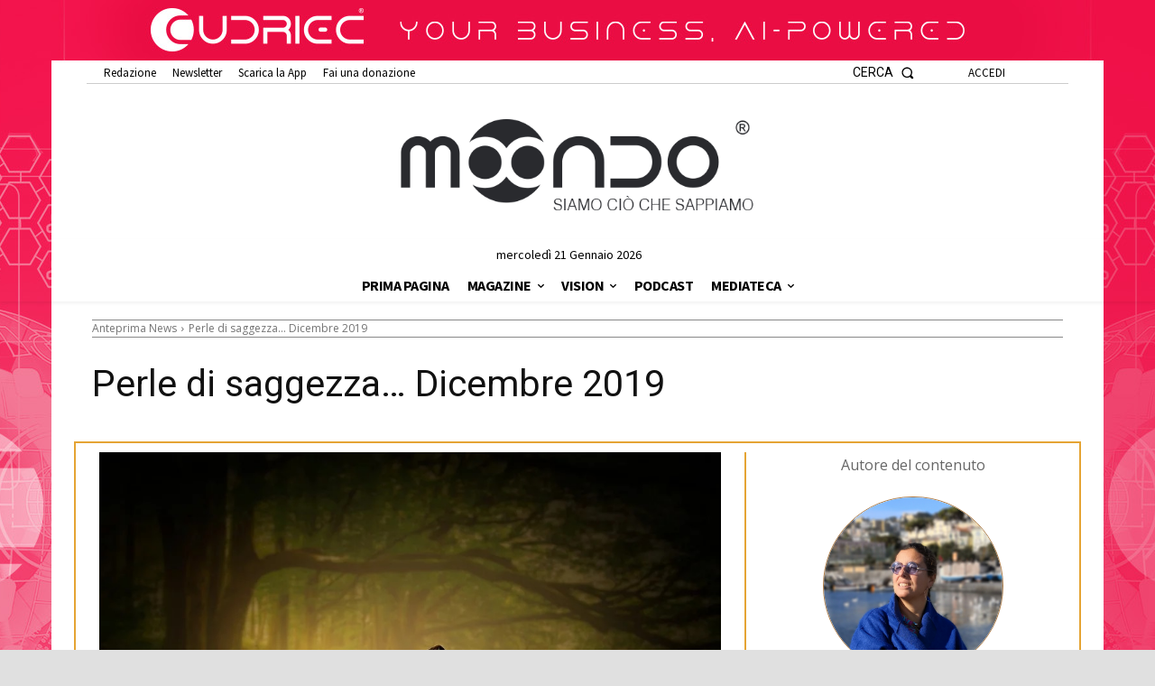

--- FILE ---
content_type: text/html; charset=utf-8
request_url: https://www.google.com/recaptcha/api2/aframe
body_size: 268
content:
<!DOCTYPE HTML><html><head><meta http-equiv="content-type" content="text/html; charset=UTF-8"></head><body><script nonce="VPRbP-TZErrXpMTMsPKcRw">/** Anti-fraud and anti-abuse applications only. See google.com/recaptcha */ try{var clients={'sodar':'https://pagead2.googlesyndication.com/pagead/sodar?'};window.addEventListener("message",function(a){try{if(a.source===window.parent){var b=JSON.parse(a.data);var c=clients[b['id']];if(c){var d=document.createElement('img');d.src=c+b['params']+'&rc='+(localStorage.getItem("rc::a")?sessionStorage.getItem("rc::b"):"");window.document.body.appendChild(d);sessionStorage.setItem("rc::e",parseInt(sessionStorage.getItem("rc::e")||0)+1);localStorage.setItem("rc::h",'1768993622787');}}}catch(b){}});window.parent.postMessage("_grecaptcha_ready", "*");}catch(b){}</script></body></html>